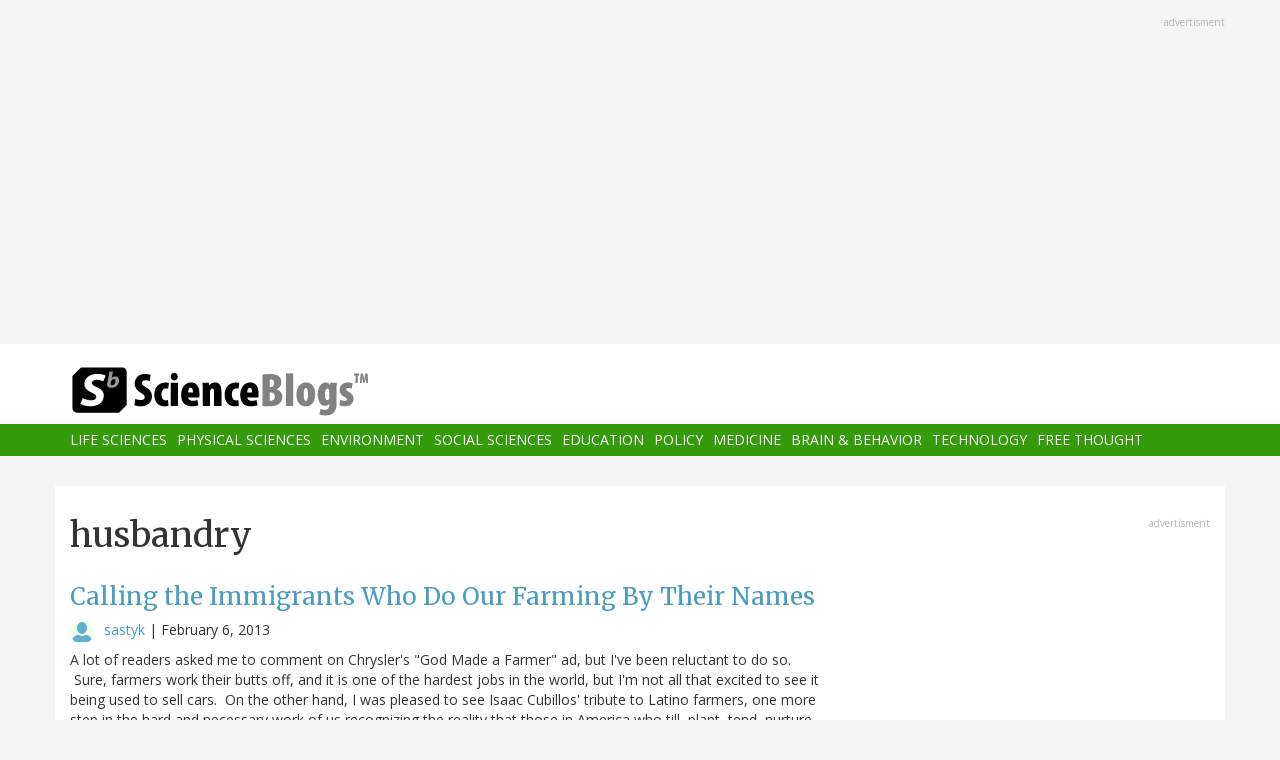

--- FILE ---
content_type: text/html; charset=utf-8
request_url: https://www.google.com/recaptcha/api2/aframe
body_size: 268
content:
<!DOCTYPE HTML><html><head><meta http-equiv="content-type" content="text/html; charset=UTF-8"></head><body><script nonce="QI7lJVfH_gQeMB8VEkZo8Q">/** Anti-fraud and anti-abuse applications only. See google.com/recaptcha */ try{var clients={'sodar':'https://pagead2.googlesyndication.com/pagead/sodar?'};window.addEventListener("message",function(a){try{if(a.source===window.parent){var b=JSON.parse(a.data);var c=clients[b['id']];if(c){var d=document.createElement('img');d.src=c+b['params']+'&rc='+(localStorage.getItem("rc::a")?sessionStorage.getItem("rc::b"):"");window.document.body.appendChild(d);sessionStorage.setItem("rc::e",parseInt(sessionStorage.getItem("rc::e")||0)+1);localStorage.setItem("rc::h",'1769151061569');}}}catch(b){}});window.parent.postMessage("_grecaptcha_ready", "*");}catch(b){}</script></body></html>